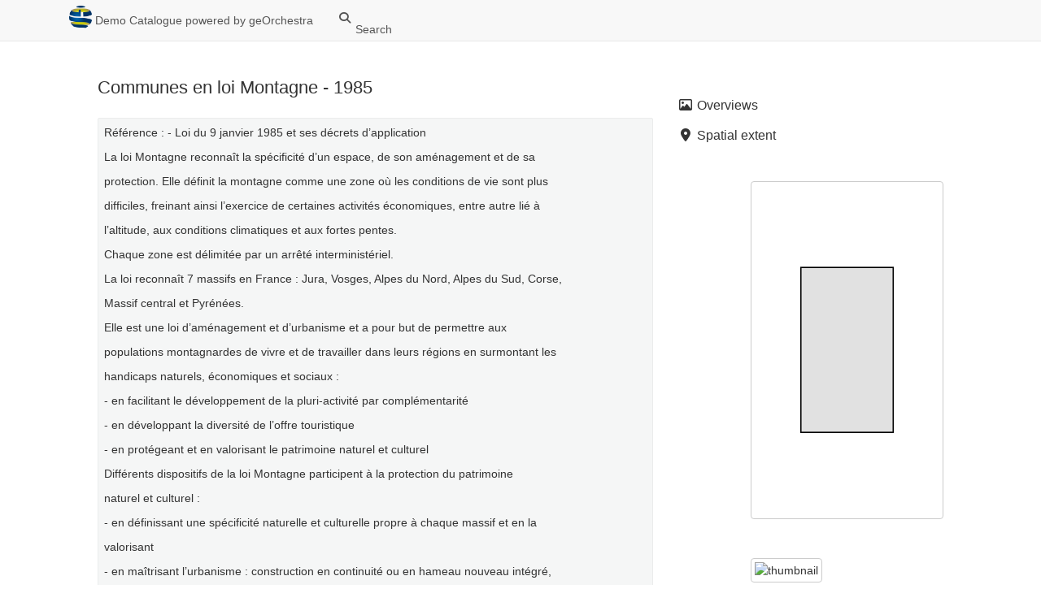

--- FILE ---
content_type: text/html;charset=UTF-8
request_url: https://demo.georchestra.org/geonetwork/srv/api/records/FR-226-700-011-250
body_size: 8219
content:
<html ng-app="gn_search_default" lang="" id="ng-app">
  <head>
    <title>Communes en loi Montagne - 1985</title>
    <base href="https://demo.georchestra.org/geonetwork/srv/eng/catalog.search" />
    <meta charset="utf-8" />
    <meta name="viewport" content="initial-scale=1.0" />
    <meta name="apple-mobile-web-app-capable" content="yes" />
    <meta name="description" content="Référence : - Loi du 9 janvier 1985 et ses décrets d’applicationLa loi Montagne reconnaît la spécificité d’un espace, de son aménagement et de saprotection. Elle définit la montagne comme une zone où les conditions de vie sont plusdifficiles, freinant ainsi l’exercice de certaines activités économiques, entre autre lié àl’altitude, aux conditions climatiques et aux fortes pentes.Chaque zone est délimitée par un arrêté interministériel.La loi reconnaît 7 massifs en France : Jura, Vosges, Alpes du Nord, Alpes du Sud, Corse,Massif central et Pyrénées.Elle est une loi d’aménagement et d’urbanisme et a pour but de permettre auxpopulations montagnardes de vivre et de travailler dans leurs régions en surmontant leshandicaps naturels, économiques et sociaux :- en facilitant le développement de la pluri-activité par complémentarité- en développant la diversité de l’offre touristique- en protégeant et en valorisant le patrimoine naturel et culturelDifférents dispositifs de la loi Montagne participent à la protection du patrimoinenaturel et culturel :- en définissant une spécificité naturelle et culturelle propre à chaque massif et en lavalorisant- en maîtrisant l’urbanisme : construction en continuité ou en hameau nouveau intégré,non constructibilité dans certain cas- en maîtrisant et en contrôlant le développement touristique grâce à la création d’UTN(Unité Touristique Nouvelle)Des institutions spécifiques ont été mises en place par cette loi : le Conseil national de lamontagne et des comités de massif." />
    <meta name="keywords" content="" />
    <meta property="og:title" content="Communes en loi Montagne - 1985" />
    <meta property="og:description" content="Référence : - Loi du 9 janvier 1985 et ses décrets d’applicationLa loi Montagne reconnaît la spécificité d’un espace, de son aménagement et de saprotection. Elle définit la montagne comme une zone où les conditions de vie sont plusdifficiles, freinant ainsi l’exercice de certaines activités économiques, entre autre lié àl’altitude, aux conditions climatiques et aux fortes pentes.Chaque zone est délimitée par un arrêté interministériel.La loi reconnaît 7 massifs en France : Jura, Vosges, Alpes du Nord, Alpes du Sud, Corse,Massif central et Pyrénées.Elle est une loi d’aménagement et d’urbanisme et a pour but de permettre auxpopulations montagnardes de vivre et de travailler dans leurs régions en surmontant leshandicaps naturels, économiques et sociaux :- en facilitant le développement de la pluri-activité par complémentarité- en développant la diversité de l’offre touristique- en protégeant et en valorisant le patrimoine naturel et culturelDifférents dispositifs de la loi Montagne participent à la protection du patrimoinenaturel et culturel :- en définissant une spécificité naturelle et culturelle propre à chaque massif et en lavalorisant- en maîtrisant l’urbanisme : construction en continuité ou en hameau nouveau intégré,non constructibilité dans certain cas- en maîtrisant et en contrôlant le développement touristique grâce à la création d’UTN(Unité Touristique Nouvelle)Des institutions spécifiques ont été mises en place par cette loi : le Conseil national de lamontagne et des comités de massif." />
    <meta property="og:site_name" content="Demo Catalogue powered by geOrchestra" />
    <meta property="og:image" content="" />
    <meta name="twitter:card" content="summary" />
    <meta name="twitter:image" content="" />
    <meta name="twitter:title" content="Communes en loi Montagne - 1985" />
    <meta name="twitter:description" content="Référence : - Loi du 9 janvier 1985 et ses décrets d’applicationLa loi Montagne reconnaît la spécificité d’un espace, de son aménagement et de saprotection. Elle définit la montagne comme une zone où les conditions de vie sont plusdifficiles, freinant ainsi l’exercice de certaines activités économiques, entre autre lié àl’altitude, aux conditions climatiques et aux fortes pentes.Chaque zone est délimitée par un arrêté interministériel.La loi reconnaît 7 massifs en France : Jura, Vosges, Alpes du Nord, Alpes du Sud, Corse,Massif central et Pyrénées.Elle est une loi d’aménagement et d’urbanisme et a pour but de permettre auxpopulations montagnardes de vivre et de travailler dans leurs régions en surmontant leshandicaps naturels, économiques et sociaux :- en facilitant le développement de la pluri-activité par complémentarité- en développant la diversité de l’offre touristique- en protégeant et en valorisant le patrimoine naturel et culturelDifférents dispositifs de la loi Montagne participent à la protection du patrimoinenaturel et culturel :- en définissant une spécificité naturelle et culturelle propre à chaque massif et en lavalorisant- en maîtrisant l’urbanisme : construction en continuité ou en hameau nouveau intégré,non constructibilité dans certain cas- en maîtrisant et en contrôlant le développement touristique grâce à la création d’UTN(Unité Touristique Nouvelle)Des institutions spécifiques ont été mises en place par cette loi : le Conseil national de lamontagne et des comités de massif." />
    <meta name="twitter:site" content="Demo Catalogue powered by geOrchestra" />
    <link rel="canonical" href="https://demo.georchestra.org/geonetwork/srv/api/records/FR-226-700-011-250" />
    <link rel="icon" sizes="16x16 32x32 48x48" type="image/png" href="/geonetwork/images/logos/favicon.png" />
    <link href="https://demo.georchestra.org/geonetwork/srv/eng/rss.search?sortBy=changeDate" rel="alternate" type="application/rss+xml" title="Communes en loi Montagne - 1985" />
    <link href="https://demo.georchestra.org/geonetwork/srv/eng/portal.opensearch" rel="search" type="application/opensearchdescription+xml" title="Communes en loi Montagne - 1985" />
    <link href="/geonetwork/static/gn_search_default.css?v=65f7bd42248f9c99965bca495dee684b714217ec&amp;" rel="stylesheet" media="screen" />
    <link href="/geonetwork/static/gn_metadata_pdf.css?v=65f7bd42248f9c99965bca495dee684b714217ec&amp;" rel="stylesheet" media="print" />
  </head>
  <body class="gn-nojs ">
    <div class="gn-full">
      <div class="navbar navbar-default gn-top-bar" role="navigation">
        <div class="container">
          <div class="navbar-header">
            <button type="button" class="navbar-toggle collapsed" data-toggle="collapse" data-target="#navbar" title="" aria-expanded="false" aria-controls="navbar">
              <span class="sr-only" />
              <span class="icon-bar" />
              <span class="icon-bar" />
              <span class="icon-bar" />
            </button>
          </div>
          <div id="navbar" class="navbar-collapse collapse">
            <ul class="nav navbar-nav" id="topbar-left">
              <li>
                <a href="../../srv/eng/catalog.search#/home">
                  <img class="gn-logo" alt="" src="https://demo.georchestra.org/geonetwork/srv/../images/logos/1cc80d33-02a0-4a24-bc95-3939587a1fe1.png" />
                  Demo Catalogue powered by geOrchestra
                </a>
              </li>
              <li>
                <a title="Search" href="../../srv/eng/catalog.search#/search" onclick="location.href=('../../srv/eng/catalog.search#/search');return false;">
                  <i class="fa fa-fw fa-search hidden-sm"> </i>
                  <span>Search</span>
                </a>
              </li>
              <li id="map-menu" class="hidden-nojs">
                <a title="Map" href="../../srv/eng/catalog.search#/map">
                  <i class="fa fa-fw fa-globe hidden-sm"> </i>
                  <span>Map</span>
                </a>
              </li>
            </ul>
          </div>
        </div>
      </div>
      <div class="container" role="main">
        <div class="container-fluid gn-metadata-view gn-schema-iso19139">
          <article id="FR-226-700-011-250" class="gn-md-view gn-metadata-display">
            <div class="row">
              <div class="col-md-8">
                <header>
                  <h1>
                    <i class="fa gn-icon-dataset">
                      <!--icon-->
                    </i>
                    Communes en loi Montagne - 1985
                  </h1>
                  <div class="gn-abstract">
                    <p>Référence : - Loi du 9 janvier 1985 et ses décrets d’application</p>
                    <p>La loi Montagne reconnaît la spécificité d’un espace, de son aménagement et de sa</p>
                    <p>protection. Elle définit la montagne comme une zone où les conditions de vie sont plus</p>
                    <p>difficiles, freinant ainsi l’exercice de certaines activités économiques, entre autre lié à</p>
                    <p>l’altitude, aux conditions climatiques et aux fortes pentes.</p>
                    <p>Chaque zone est délimitée par un arrêté interministériel.</p>
                    <p>La loi reconnaît 7 massifs en France : Jura, Vosges, Alpes du Nord, Alpes du Sud, Corse,</p>
                    <p>Massif central et Pyrénées.</p>
                    <p>Elle est une loi d’aménagement et d’urbanisme et a pour but de permettre aux</p>
                    <p>populations montagnardes de vivre et de travailler dans leurs régions en surmontant les</p>
                    <p>handicaps naturels, économiques et sociaux :</p>
                    <p>- en facilitant le développement de la pluri-activité par complémentarité</p>
                    <p>- en développant la diversité de l’offre touristique</p>
                    <p>- en protégeant et en valorisant le patrimoine naturel et culturel</p>
                    <p>Différents dispositifs de la loi Montagne participent à la protection du patrimoine</p>
                    <p>naturel et culturel :</p>
                    <p>- en définissant une spécificité naturelle et culturelle propre à chaque massif et en la</p>
                    <p>valorisant</p>
                    <p>- en maîtrisant l’urbanisme : construction en continuité ou en hameau nouveau intégré,</p>
                    <p>non constructibilité dans certain cas</p>
                    <p>- en maîtrisant et en contrôlant le développement touristique grâce à la création d’UTN</p>
                    <p>(Unité Touristique Nouvelle)</p>
                    <p>Des institutions spécifiques ont été mises en place par cette loi : le Conseil national de la</p>
                    <p>montagne et des comités de massif.</p>
                  </div>
                  <script type="application/ld+json">{
		"@context": "http://schema.org/",
    
      "@type": "schema:Dataset",
    
    
		"@id": "https://demo.georchestra.org/geonetwork/srv/api/records/FR-226-700-011-250",
		"includedInDataCatalog":[{"url":"https://demo.georchestra.org/geonetwork/srv/search#","name":""}],
    
    "inLanguage":"fre",
    
    "name": "Communes en loi Montagne - 1985",

    
    

    "dateCreated": [
    
       "1985-01-09"],
    "dateModified": [
    ],
    "datePublished": [
    ],
		"thumbnailUrl": [
    
    ],
		"description": "R\u00E9f\u00E9rence : - Loi du 9 janvier 1985 et ses d\u00E9crets d\u2019application\nLa loi Montagne reconna\u00EEt la sp\u00E9cificit\u00E9 d\u2019un espace, de son am\u00E9nagement et de sa\nprotection. Elle d\u00E9finit la montagne comme une zone o\u00F9 les conditions de vie sont plus\ndifficiles, freinant ainsi l\u2019exercice de certaines activit\u00E9s \u00E9conomiques, entre autre li\u00E9 \u00E0\nl\u2019altitude, aux conditions climatiques et aux fortes pentes.\nChaque zone est d\u00E9limit\u00E9e par un arr\u00EAt\u00E9 interminist\u00E9riel.\nLa loi reconna\u00EEt 7 massifs en France : Jura, Vosges, Alpes du Nord, Alpes du Sud, Corse,\nMassif central et Pyr\u00E9n\u00E9es.\nElle est une loi d\u2019am\u00E9nagement et d\u2019urbanisme et a pour but de permettre aux\npopulations montagnardes de vivre et de travailler dans leurs r\u00E9gions en surmontant les\nhandicaps naturels, \u00E9conomiques et sociaux :\n- en facilitant le d\u00E9veloppement de la pluri-activit\u00E9 par compl\u00E9mentarit\u00E9\n- en d\u00E9veloppant la diversit\u00E9 de l\u2019offre touristique\n- en prot\u00E9geant et en valorisant le patrimoine naturel et culturel\nDiff\u00E9rents dispositifs de la loi Montagne participent \u00E0 la protection du patrimoine\nnaturel et culturel :\n- en d\u00E9finissant une sp\u00E9cificit\u00E9 naturelle et culturelle propre \u00E0 chaque massif et en la\nvalorisant\n- en ma\u00EEtrisant l\u2019urbanisme : construction en continuit\u00E9 ou en hameau nouveau int\u00E9gr\u00E9,\nnon constructibilit\u00E9 dans certain cas\n- en ma\u00EEtrisant et en contr\u00F4lant le d\u00E9veloppement touristique gr\u00E2ce \u00E0 la cr\u00E9ation d\u2019UTN\n(Unit\u00E9 Touristique Nouvelle)\nDes institutions sp\u00E9cifiques ont \u00E9t\u00E9 mises en place par cette loi : le Conseil national de la\nmontagne et des comit\u00E9s de massif.",

    
    

    

    
    "keywords":[
      "Loi Montagne","Am\u00E9nagement du territoire","Planification urbaine","Zones de gestion, de restriction ou de r\u00E9glementation et unit\u00E9s de d\u00E9claration"
		],


    

    "author": [],
    "contributor": [],
    "creator": [],
    "provider" : [
   {
        
        
        "@id":"betty.desjardin@alsace.eu",
        "@type":"Organization"
        
          ,"name": "Conseil D\u00E9partemental du Bas-Rhin"
          ,"email": "betty.desjardin@alsace.eu"
        
        ,"contactPoint": {
          "@type" : "PostalAddress"
          
            ,"addressLocality": "Strasbourg"
            ,"postalCode": "67964"
            ,"streetAddress": "H\u00F4tel du D\u00E9partement - Place du Quartier Blanc"
          }
        }
  ,
    
   {
        
        
        "@id":"",
        "@type":"Organization"
        
          ,"name": "DDT Alsace"
        
        ,"contactPoint": {
          "@type" : "PostalAddress"
          
            ,"addressLocality": "Strasbourg"
            ,"postalCode": "67070"
            ,"streetAddress": "14 rue du Mar\u00E9chal-Juin"
          }
        }
  ,
    
   {
        
        
        "@id":"betty.desjardin@alsace.eu",
        "@type":"Organization"
        
          ,"name": "Conseil D\u00E9partemental du Bas-Rhin (CD67)"
          ,"email": "betty.desjardin@alsace.eu"
        
        ,"contactPoint": {
          "@type" : "PostalAddress"
          
            ,"addressLocality": "Strasbourg"
            ,"postalCode": "67964"
            ,"streetAddress": "H\u00F4tel du D\u00E9partement - Place du Quartier Blanc"
          }
        }
  ],
    "copyrightHolder": [],
    "user": [],
    "sourceOrganization": [],
    "publisher": []


    

    
    
    ,"distribution": [
      
    ]
    
      ,"encodingFormat": [
      "TAB"
      ]
    


    ,"spatialCoverage": [
    
      {"@type":"Place",
        "description": [
        "R\u00E9gion Alsace (42)"
          ],
        "geo": [
          
              {"@type":"GeoShape",
              "box": "47.4215142596 6.84296436644 49.0778844971 8.23029002701"
              }
        ]},
      {"@type":"Place",
        "description": [
        ""
          ],
        "geo": [
          
              {"@type":"GeoShape",
              "box": "0.0 0.0 0.0 0.0"
              }
        ]},
      {"@type":"Place",
        "description": [
        ""
          ],
        "geo": [
          
              {"@type":"GeoShape",
              "box": "0.0 0.0 0.0 0.0"
              }
        ]}]


    
      ,"license":  [
            {
              "@type": "CreativeWork",
              "name": "Pas de restriction d\u2019acc\u00E8s public selon INSPIRE"
            }
           ]
    
    
    
	}</script>
                  <div gn-related="md" data-user="user" data-layout="card" data-types="onlines">
                    <!--icon-->
                  </div>
                </header>
                <div>
                  <div class="tab-content">
                    <div id="gn-tab-default">
                      <h1 class="hidden">Simple</h1>
                      <div id="gn-view-d1942598e3927" class="gn-tab-content">
                        <dl class="gn-date">
                          <dt>Date (Creation)</dt>
                          <dd>
                            <span data-gn-humanize-time="1985-01-09">
                              <!--gco:Date-->
                              1985-01-09
                            </span>
                          </dd>
                        </dl>
                        <dl class="gn-code">
                          <dt>Citation identifier</dt>
                          <dd>
                            <span>
                              <!--gmd:codeSpace-->
                              MD_URI
                            </span>
                            /
                            <span>
                              <!--gmd:code-->
                              FR-226-700-011-250
                            </span>
                          </dd>
                        </dl>
                        <dl class="gn-table">
                          <dt>Point of contact</dt>
                          <dd>
                            <table class="table">
                              <thead>
                                <tr>
                                  <th>Organisation name</th>
                                  <th>Individual name</th>
                                  <th>Electronic mail address</th>
                                  <th>Role</th>
                                </tr>
                              </thead>
                              <tbody>
                                <tr>
                                  <td>
                                    <span>
                                      <!--gmd:organisationName-->
                                      <p>Conseil Départemental du Bas-Rhin</p>
                                    </span>
                                  </td>
                                  <td>
                                    <span>
                                      <!--gmd:individualName-->
                                      <p>DESJARDIN Betty</p>
                                    </span>
                                  </td>
                                  <td>
                                    <span>
                                      <!--gmd:electronicMailAddress-->
                                      <p>
                                        <a href="mailto:betty.desjardin@alsace.eu">betty.desjardin@alsace.eu</a>
                                      </p>
                                    </span>
                                  </td>
                                  <td>
                                    <span title="Party that accepts accountability and responsibility for the data and ensures&#xA;        appropriate care and maintenance of the resource&#xA;      ">Custodian</span>
                                  </td>
                                </tr>
                                <tr>
                                  <td>
                                    <span>
                                      <!--gmd:organisationName-->
                                      <p>DDT Alsace</p>
                                    </span>
                                  </td>
                                  <td />
                                  <td />
                                  <td>
                                    <span title="Party that supplies the resource">Resource provider</span>
                                  </td>
                                </tr>
                              </tbody>
                            </table>
                          </dd>
                        </dl>
                        <dl>
                          <dt>Maintenance and update frequency</dt>
                          <dd>
                            <!--gmd:maintenanceAndUpdateFrequency-->
                            <span title="There are no plans to update the data">Not planned</span>
                          </dd>
                        </dl>
                        <dl class="gn-keyword">
                          <dt>
                            <span title="Keyword identifies a particular subject or topic">Theme</span>
                          </dt>
                          <dd>
                            <div>
                              <ul>
                                <li>
                                  <span>
                                    <!--gmd:keyword-->
                                    <p>Loi Montagne</p>
                                  </span>
                                </li>
                              </ul>
                            </div>
                          </dd>
                        </dl>
                        <dl class="gn-keyword">
                          <dt>
                            <span title="Keyword identifies a particular subject or topic">Theme</span>
                          </dt>
                          <dd>
                            <div>
                              <ul>
                                <li>
                                  <span>
                                    <!--gmd:keyword-->
                                    <p>Aménagement du territoire</p>
                                  </span>
                                </li>
                              </ul>
                            </div>
                          </dd>
                        </dl>
                        <dl class="gn-keyword">
                          <dt>
                            <span title="Keyword identifies a particular subject or topic">Theme</span>
                          </dt>
                          <dd>
                            <div>
                              <ul>
                                <li>
                                  <span>
                                    <!--gmd:keyword-->
                                    <p>Planification urbaine</p>
                                  </span>
                                </li>
                              </ul>
                            </div>
                          </dd>
                        </dl>
                        <dl class="gn-keyword">
                          <dt>
                            <span>
                              <!--gmd:title-->
                              <p>GEMET - INSPIRE themes, version 1.0</p>
                            </span>
                          </dt>
                          <dd>
                            <div>
                              <ul>
                                <li>
                                  <span>
                                    <!--gmd:keyword-->
                                    <p>Zones de gestion, de restriction ou de réglementation et unités de déclaration</p>
                                  </span>
                                </li>
                              </ul>
                            </div>
                          </dd>
                        </dl>
                        <dl>
                          <dt>Use limitation</dt>
                          <dd>
                            <!--gmd:useLimitation-->
                            <span>
                              <!--gmd:useLimitation-->
                              <p>Mention obligatoire sur tout support de diffusion : "Source : BDPOSPLU année"</p>
                            </span>
                          </dd>
                        </dl>
                        <dl>
                          <dt>Access constraints</dt>
                          <dd>
                            <!--gmd:accessConstraints-->
                            <span title="Limitation not listed">Other restrictions</span>
                          </dd>
                        </dl>
                        <dl>
                          <dt>Other constraints</dt>
                          <dd>
                            <!--gmd:otherConstraints-->
                            <span>
                              <!--gmd:otherConstraints-->
                              <p>Pas de restriction d’accès public selon INSPIRE</p>
                            </span>
                          </dd>
                        </dl>
                        <dl>
                          <dt>Classification</dt>
                          <dd>
                            <!--gmd:classification-->
                            <span title="Available for general disclosure">Unclassified</span>
                          </dd>
                        </dl>
                        <dl>
                          <dt>Spatial representation type</dt>
                          <dd>
                            <!--gmd:spatialRepresentationType-->
                            <span title="Vector data is used to represent geographic data">Vector</span>
                          </dd>
                        </dl>
                        <dl>
                          <dt>Denominator</dt>
                          <dd>
                            <!--gmd:denominator-->
                            50000
                          </dd>
                        </dl>
                        <dl>
                          <dt>Language</dt>
                          <dd>
                            <!--gmd:language-->
                            Français
                          </dd>
                        </dl>
                        <dl>
                          <dt>Character set</dt>
                          <dd>
                            <!--gmd:characterSet-->
                            <span title="8-bit variable size UCS Transfer Format, based on ISO/IEC 10646">UTF8</span>
                          </dd>
                        </dl>
                        <dl class="gn-date">
                          <dt>Topic category</dt>
                          <dd>
                            <ul>
                              <li>
                                <span title="Information used for appropriate actions for future use of the land. Examples:&#xA;        land use maps, zoning maps, cadastral surveys, land ownership&#xA;      ">Planning cadastre</span>
                              </li>
                            </ul>
                          </dd>
                        </dl>
                        <dl>
                          <dt>Description</dt>
                          <dd>
                            <!--gmd:description-->
                            <span>
                              <!--gmd:description-->
                              <p>Région Alsace (42)</p>
                            </span>
                          </dd>
                        </dl>
                        <div class="thumbnail extent">
                          <div class="input-group coord coord-north">
                            <input type="text" class="form-control" aria-label="north" value="49.08" readonly="" />
                            <span class="input-group-addon">N</span>
                          </div>
                          <div class="input-group coord coord-south">
                            <input type="text" class="form-control" aria-label="south" value="47.42" readonly="" />
                            <span class="input-group-addon">S</span>
                          </div>
                          <div class="input-group coord coord-east">
                            <input type="text" class="form-control" aria-label="east" value="8.23" readonly="" />
                            <span class="input-group-addon">E</span>
                          </div>
                          <div class="input-group coord coord-west">
                            <input type="text" class="form-control" aria-label="west" value="6.84" readonly="" />
                            <span class="input-group-addon">W</span>
                          </div>
                          <img class="gn-img-extent" alt="thumbnail" src="https://demo.georchestra.org/geonetwork/srv/api/regions/geom.png?geomsrs=EPSG:4326&amp;geom=POLYGON((8.23029002701%2047.4215142596,8.23029002701%2049.0778844971,6.84296436644%2049.0778844971,6.84296436644%2047.4215142596,8.23029002701%2047.4215142596))" />
                        </div>
                        <br />
                        <br />
                        <div class="thumbnail extent">
                          <div class="input-group coord coord-north">
                            <input type="text" class="form-control" aria-label="north" value="0.00" readonly="" />
                            <span class="input-group-addon">N</span>
                          </div>
                          <div class="input-group coord coord-south">
                            <input type="text" class="form-control" aria-label="south" value="0.00" readonly="" />
                            <span class="input-group-addon">S</span>
                          </div>
                          <div class="input-group coord coord-east">
                            <input type="text" class="form-control" aria-label="east" value="0.00" readonly="" />
                            <span class="input-group-addon">E</span>
                          </div>
                          <div class="input-group coord coord-west">
                            <input type="text" class="form-control" aria-label="west" value="0.00" readonly="" />
                            <span class="input-group-addon">W</span>
                          </div>
                          <img class="gn-img-extent" alt="thumbnail" src="https://demo.georchestra.org/geonetwork/srv/api/regions/geom.png?geomsrs=EPSG:4326&amp;geom=POLYGON((0%200,0%200,0%200,0%200,0%200))" />
                        </div>
                        <br />
                        <br />
                        <div class="thumbnail extent">
                          <div class="input-group coord coord-north">
                            <input type="text" class="form-control" aria-label="north" value="0.00" readonly="" />
                            <span class="input-group-addon">N</span>
                          </div>
                          <div class="input-group coord coord-south">
                            <input type="text" class="form-control" aria-label="south" value="0.00" readonly="" />
                            <span class="input-group-addon">S</span>
                          </div>
                          <div class="input-group coord coord-east">
                            <input type="text" class="form-control" aria-label="east" value="0.00" readonly="" />
                            <span class="input-group-addon">E</span>
                          </div>
                          <div class="input-group coord coord-west">
                            <input type="text" class="form-control" aria-label="west" value="0.00" readonly="" />
                            <span class="input-group-addon">W</span>
                          </div>
                          <img class="gn-img-extent" alt="thumbnail" src="https://demo.georchestra.org/geonetwork/srv/api/regions/geom.png?geomsrs=EPSG:4326&amp;geom=POLYGON((0%200,0%200,0%200,0%200,0%200))" />
                        </div>
                        <br />
                        <br />
                        <!--icon-->
                      </div>
                      <div id="gn-view-d1942598e3929" class="gn-tab-content">
                        <dl class="gn-code">
                          <dt>Reference system identifier</dt>
                          <dd>
                            <span>
                              <!--gmd:code-->
                              Lambert I Nord - NTF - EPSG 27561
                            </span>
                          </dd>
                        </dl>
                        <!--icon-->
                      </div>
                      <div id="gn-view-d1942598e3931" class="gn-tab-content">
                        <!--icon-->
                      </div>
                      <div id="gn-view-d1942598e3933" class="gn-tab-content">
                        <dl class="gn-table">
                          <dt>Distribution format</dt>
                          <dd>
                            <table class="table">
                              <thead>
                                <tr>
                                  <th>Name</th>
                                  <th>Version</th>
                                </tr>
                              </thead>
                              <tbody>
                                <tr>
                                  <td>
                                    <span>
                                      <!--gmd:name-->
                                      <p>TAB</p>
                                    </span>
                                  </td>
                                  <td>
                                    <span>
                                      <!--gmd:version-->
                                      <p>10.5</p>
                                    </span>
                                  </td>
                                </tr>
                              </tbody>
                            </table>
                          </dd>
                        </dl>
                        <!--icon-->
                      </div>
                      <div id="gn-view-d1942598e3936" class="gn-tab-content">
                        <dl>
                          <dt>Hierarchy level</dt>
                          <dd>
                            <!--gmd:level-->
                            <span title="Information applies to the dataset">Dataset</span>
                          </dd>
                        </dl>
                        <dl>
                          <dt>Statement</dt>
                          <dd>
                            <!--gmd:statement-->
                            <span>
                              <!--gmd:statement-->
                              <p>Saisie faite sur la base de la BD CARTO (contours de communes)</p>
                            </span>
                          </dd>
                        </dl>
                        <!--icon-->
                      </div>
                      <div id="gn-view-d1942598e3938" class="gn-tab-content">
                        <!--icon-->
                      </div>
                      <div id="gn-section-d1942598e3940" class="gn-tab-content">
                        <h2>Metadata</h2>
                        <dl>
                          <dt>File identifier</dt>
                          <dd>
                            FR-226-700-011-250
                            <a class="btn btn-default" href="https://demo.georchestra.org/geonetwork/srv/api/records/FR-226-700-011-250/formatters/xml">
                              <i class="fa fa-file-code-o">
                                <!--file-->
                              </i>
                              <span>XML</span>
                            </a>
                          </dd>
                        </dl>
                        <dl>
                          <dt>Metadata language</dt>
                          <dd>
                            <!--gmd:language-->
                            Français
                          </dd>
                        </dl>
                        <dl>
                          <dt>Character set</dt>
                          <dd>
                            <!--gmd:characterSet-->
                            <span title="8-bit variable size UCS Transfer Format, based on ISO/IEC 10646">UTF8</span>
                          </dd>
                        </dl>
                        <dl>
                          <dt>Hierarchy level</dt>
                          <dd>
                            <!--gmd:hierarchyLevel-->
                            <span title="Information applies to the dataset">Dataset</span>
                          </dd>
                        </dl>
                        <dl>
                          <dt>Date stamp</dt>
                          <dd>
                            <!--gmd:dateStamp-->
                            <span data-gn-humanize-time="2014-06-11">
                              <!--gco:Date-->
                              2014-06-11
                            </span>
                          </dd>
                        </dl>
                        <dl>
                          <dt>Metadata standard name</dt>
                          <dd>
                            <!--gmd:metadataStandardName-->
                            <span>
                              <!--gmd:metadataStandardName-->
                              <p>ISO 19115/19139</p>
                            </span>
                          </dd>
                        </dl>
                        <dl>
                          <dt>Metadata standard version</dt>
                          <dd>
                            <!--gmd:metadataStandardVersion-->
                            <span>
                              <!--gmd:metadataStandardVersion-->
                              <p>Cor 1:2006</p>
                            </span>
                          </dd>
                        </dl>
                        <dl class="gn-table">
                          <dt>Metadata author</dt>
                          <dd>
                            <table class="table">
                              <thead>
                                <tr>
                                  <th>Organisation name</th>
                                  <th>Individual name</th>
                                  <th>Electronic mail address</th>
                                  <th>Role</th>
                                </tr>
                              </thead>
                              <tbody>
                                <tr>
                                  <td>
                                    <span>
                                      <!--gmd:organisationName-->
                                      <p>Conseil Départemental du Bas-Rhin (CD67)</p>
                                    </span>
                                  </td>
                                  <td>
                                    <span>
                                      <!--gmd:individualName-->
                                      <p>LAMORLETTE Sylvie</p>
                                    </span>
                                  </td>
                                  <td>
                                    <span>
                                      <!--gmd:electronicMailAddress-->
                                      <p>
                                        <a href="mailto:betty.desjardin@alsace.eu">betty.desjardin@alsace.eu</a>
                                      </p>
                                    </span>
                                  </td>
                                  <td>
                                    <span title="Party who can be contacted for acquiring knowledge about or acquisition of the&#xA;        resource&#xA;      ">Point of contact</span>
                                  </td>
                                </tr>
                              </tbody>
                            </table>
                          </dd>
                        </dl>
                         
                      </div>
                       
                    </div>
                  </div>
                </div>
              </div>
              <div class="gn-md-side gn-md-side-advanced col-md-4">
                <section class="gn-md-side-overview">
                  <h2>
                    <i class="fa fa-fw fa-image">
                      <!--image-->
                    </i>
                    <span>
                      <!--gmd:MD_Metadata-->
                      Overviews
                    </span>
                  </h2>
                </section>
                <section class="gn-md-side-extent">
                  <h2>
                    <i class="fa fa-fw fa-map-marker">
                      <!--image-->
                    </i>
                    <span>
                      <!--gmd:MD_Metadata-->
                      Spatial extent
                    </span>
                  </h2>
                  <div class="thumbnail extent">
                    <div class="input-group coord coord-north">
                      <input type="text" class="form-control" aria-label="north" value="49.08" readonly="" />
                      <span class="input-group-addon">N</span>
                    </div>
                    <div class="input-group coord coord-south">
                      <input type="text" class="form-control" aria-label="south" value="47.42" readonly="" />
                      <span class="input-group-addon">S</span>
                    </div>
                    <div class="input-group coord coord-east">
                      <input type="text" class="form-control" aria-label="east" value="8.23" readonly="" />
                      <span class="input-group-addon">E</span>
                    </div>
                    <div class="input-group coord coord-west">
                      <input type="text" class="form-control" aria-label="west" value="6.84" readonly="" />
                      <span class="input-group-addon">W</span>
                    </div>
                    <img class="gn-img-extent" alt="thumbnail" src="https://demo.georchestra.org/geonetwork/srv/api/regions/geom.png?geomsrs=EPSG:4326&amp;geom=POLYGON((8.23029002701%2047.4215142596,8.23029002701%2049.0778844971,6.84296436644%2049.0778844971,6.84296436644%2047.4215142596,8.23029002701%2047.4215142596))" />
                  </div>
                  <br />
                  <br />
                  <div class="thumbnail extent">
                    <div class="input-group coord coord-north">
                      <input type="text" class="form-control" aria-label="north" value="0.00" readonly="" />
                      <span class="input-group-addon">N</span>
                    </div>
                    <div class="input-group coord coord-south">
                      <input type="text" class="form-control" aria-label="south" value="0.00" readonly="" />
                      <span class="input-group-addon">S</span>
                    </div>
                    <div class="input-group coord coord-east">
                      <input type="text" class="form-control" aria-label="east" value="0.00" readonly="" />
                      <span class="input-group-addon">E</span>
                    </div>
                    <div class="input-group coord coord-west">
                      <input type="text" class="form-control" aria-label="west" value="0.00" readonly="" />
                      <span class="input-group-addon">W</span>
                    </div>
                    <img class="gn-img-extent" alt="thumbnail" src="https://demo.georchestra.org/geonetwork/srv/api/regions/geom.png?geomsrs=EPSG:4326&amp;geom=POLYGON((0%200,0%200,0%200,0%200,0%200))" />
                  </div>
                  <br />
                  <br />
                  <div class="thumbnail extent">
                    <div class="input-group coord coord-north">
                      <input type="text" class="form-control" aria-label="north" value="0.00" readonly="" />
                      <span class="input-group-addon">N</span>
                    </div>
                    <div class="input-group coord coord-south">
                      <input type="text" class="form-control" aria-label="south" value="0.00" readonly="" />
                      <span class="input-group-addon">S</span>
                    </div>
                    <div class="input-group coord coord-east">
                      <input type="text" class="form-control" aria-label="east" value="0.00" readonly="" />
                      <span class="input-group-addon">E</span>
                    </div>
                    <div class="input-group coord coord-west">
                      <input type="text" class="form-control" aria-label="west" value="0.00" readonly="" />
                      <span class="input-group-addon">W</span>
                    </div>
                    <img class="gn-img-extent" alt="thumbnail" src="https://demo.georchestra.org/geonetwork/srv/api/regions/geom.png?geomsrs=EPSG:4326&amp;geom=POLYGON((0%200,0%200,0%200,0%200,0%200))" />
                  </div>
                  <br />
                  <br />
                </section>
                <section class="gn-md-side-social">
                  <h2>
                    <i class="fa fa-fw fa-tag">
                      <!--image-->
                    </i>
                    <span>
                      <!--gmd:MD_Metadata-->
                      Keywords
                    </span>
                  </h2>
                  <a class="btn btn-default btn-xs" href="#/search?query_string=%7B&quot;tag.\\*&quot;:%7B&quot;Aménagement du territoire&quot;:true%7D%7D">
                    <tag thesaurus="">Aménagement du territoire</tag>
                  </a>
                  <a class="btn btn-default btn-xs" href="#/search?query_string=%7B&quot;tag.\\*&quot;:%7B&quot;Loi Montagne&quot;:true%7D%7D">
                    <tag thesaurus="">Loi Montagne</tag>
                  </a>
                  <a class="btn btn-default btn-xs" href="#/search?query_string=%7B&quot;tag.\\*&quot;:%7B&quot;Planification urbaine&quot;:true%7D%7D">
                    <tag thesaurus="">Planification urbaine</tag>
                  </a>
                </section>
                <br />
                <section class="gn-md-side-providedby">
                  <h2>
                    <i class="fa fa-fw fa-cog">
                      <!--icon-->
                    </i>
                    <span>Provided by</span>
                  </h2>
                  <img class="gn-source-logo" alt="logo" src="https://demo.georchestra.org/geonetwork/srv/../images/logos/0f2fc884-1a08-4a18-9964-ca4ffb51d883.png" />
                </section>
                <section class="gn-md-side-social">
                  <h2>
                    <i class="fa fa-fw fa-share-square-o">
                      <!--icon-->
                    </i>
                    <span>Share on social sites</span>
                  </h2>
                  <a href="https://twitter.com/share?url=https%3A%2F%2Fdemo.georchestra.org%2Fgeonetwork%2Fsrv%2Fapi%2Frecords%2FFR-226-700-011-250" target="_blank" aria-label="Twitter" class="btn btn-default">
                    <i class="fa fa-fw fa-twitter">
                      <!--icon-->
                    </i>
                  </a>
                  <a href="https://www.facebook.com/sharer.php?u=https%3A%2F%2Fdemo.georchestra.org%2Fgeonetwork%2Fsrv%2Fapi%2Frecords%2FFR-226-700-011-250" target="_blank" aria-label="Facebook" class="btn btn-default">
                    <i class="fa fa-fw fa-facebook">
                      <!--icon-->
                    </i>
                  </a>
                  <a href="http://www.linkedin.com/shareArticle?mini=true&amp;summary=&amp;url=https%3A%2F%2Fdemo.georchestra.org%2Fgeonetwork%2Fsrv%2Fapi%2Frecords%2FFR-226-700-011-250" target="_blank" aria-label="LinkedIn" class="btn btn-default">
                    <i class="fa fa-fw fa-linkedin">
                      <!--icon-->
                    </i>
                  </a>
                  <a href="mailto:?subject=Communes en loi Montagne - 1985&amp;body=https%3A%2F%2Fdemo.georchestra.org%2Fgeonetwork%2Fsrv%2Fapi%2Frecords%2FFR-226-700-011-250" target="_blank" aria-label="Email" class="btn btn-default">
                    <i class="fa fa-fw fa-envelope-o">
                      <!--icon-->
                    </i>
                  </a>
                </section>
                <section class="gn-md-side-access">
                  <a class="btn btn-block btn-primary" href="https://demo.georchestra.org/geonetwork/srv/eng/catalog.search#/metadata/FR-226-700-011-250">
                    <i class="fa fa-fw fa-link">
                      <!--icon-->
                    </i>
                    Access to the catalogue
                  </a>
                  <div class="hidden-xs hidden-sm">Read here the full details and access to the data.</div>
                </section>
                <section class="gn-md-side-associated">
                  <h2>
                    <i class="fa fa-fw fa-link">
                      <!--icon-->
                    </i>
                    <span>Associated resources</span>
                  </h2>
                  <div gn-related="md" data-user="user" data-layout="card" data-types="parent|children|services|datasets|hassources|sources|fcats|siblings|associated">Not available</div>
                </section>
              </div>
            </div>
            <footer>
              <!--Not yet-->
            </footer>
          </article>
          <br />
          <br />
        </div>
      </div>
    </div>
  </body>
</html>